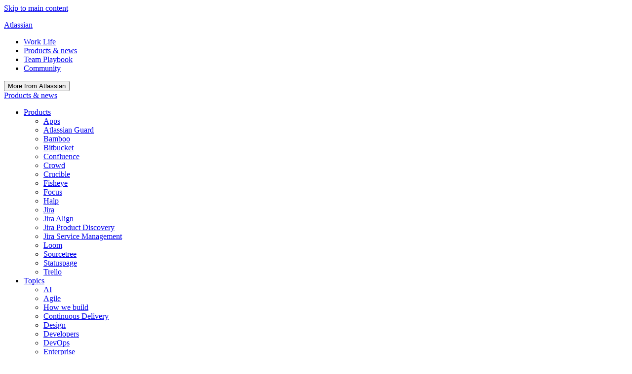

--- FILE ---
content_type: text/html; charset=UTF-8
request_url: https://www.atlassian.com/blog/product-news/page/525
body_size: 13987
content:
<!doctype html>
<html lang="en-US">
<head>
<meta charset="UTF-8">
<meta name="viewport" content="width=device-width, initial-scale=1">
<link rel="profile" href="http://gmpg.org/xfn/11">

<meta name='robots' content='index, follow, max-image-preview:large, max-snippet:-1, max-video-preview:-1' />
	<style>img:is([sizes="auto" i], [sizes^="auto," i]) { contain-intrinsic-size: 3000px 1500px }</style>
	
	<!-- This site is optimized with the Yoast SEO plugin v25.3.1 - https://yoast.com/wordpress/plugins/seo/ -->
	<title>Products &amp; News - Work Life by Atlassian - Page 525</title>
	<link rel="canonical" href="https://www.atlassian.com/blog/product-news" />
	<meta property="og:locale" content="en_US" />
	<meta property="og:type" content="article" />
	<meta property="og:title" content="Products &amp; News - Work Life by Atlassian" />
	<meta property="og:url" content="https://www.atlassian.com/blog/product-news" />
	<meta property="og:site_name" content="Work Life by Atlassian" />
	<meta property="article:publisher" content="https://www.facebook.com/Atlassian" />
	<meta property="article:modified_time" content="2019-03-19T18:27:50+00:00" />
	<meta name="twitter:card" content="summary_large_image" />
	<meta name="twitter:site" content="@Atlassian" />
	<meta name="twitter:label1" content="Written by" />
	<meta name="twitter:data1" content="Josh Eaton" />
	<script type="application/ld+json" class="yoast-schema-graph">{"@context":"https://schema.org","@graph":[{"@type":"WebPage","@id":"https://www.atlassian.com/blog/product-news","url":"https://www.atlassian.com/blog/product-news","name":"Products &amp; News - Work Life by Atlassian","isPartOf":{"@id":"https://www.atlassian.com/blog/#website"},"datePublished":"2019-02-27T21:46:12+00:00","dateModified":"2019-03-19T18:27:50+00:00","inLanguage":"en-US","potentialAction":[{"@type":"ReadAction","target":["https://www.atlassian.com/blog/product-news"]}]},{"@type":"WebSite","@id":"https://www.atlassian.com/blog/#website","url":"https://www.atlassian.com/blog/","name":"Work Life by Atlassian","description":"Unleashing the potential of all teams with tips, tools, and practices","potentialAction":[{"@type":"SearchAction","target":{"@type":"EntryPoint","urlTemplate":"https://www.atlassian.com/blog/?s={search_term_string}"},"query-input":{"@type":"PropertyValueSpecification","valueRequired":true,"valueName":"search_term_string"}}],"inLanguage":"en-US"}]}</script>
	<!-- / Yoast SEO plugin. -->


<link rel='dns-prefetch' href='//atl-global.atlassian.com' />
<link rel='dns-prefetch' href='//stats.wp.com' />
<link rel="alternate" type="application/rss+xml" title="Work Life by Atlassian &raquo; Feed" href="https://www.atlassian.com/blog/feed" />
<link rel="alternate" type="application/rss+xml" title="Work Life by Atlassian &raquo; Comments Feed" href="https://www.atlassian.com/blog/comments/feed" />
<script type="text/javascript">
/* <![CDATA[ */
window._wpemojiSettings = {"baseUrl":"https:\/\/s.w.org\/images\/core\/emoji\/16.0.1\/72x72\/","ext":".png","svgUrl":"https:\/\/s.w.org\/images\/core\/emoji\/16.0.1\/svg\/","svgExt":".svg","source":{"concatemoji":"https:\/\/atlassianblog.wpengine.com\/wp-includes\/js\/wp-emoji-release.min.js"}};
/*! This file is auto-generated */
!function(s,n){var o,i,e;function c(e){try{var t={supportTests:e,timestamp:(new Date).valueOf()};sessionStorage.setItem(o,JSON.stringify(t))}catch(e){}}function p(e,t,n){e.clearRect(0,0,e.canvas.width,e.canvas.height),e.fillText(t,0,0);var t=new Uint32Array(e.getImageData(0,0,e.canvas.width,e.canvas.height).data),a=(e.clearRect(0,0,e.canvas.width,e.canvas.height),e.fillText(n,0,0),new Uint32Array(e.getImageData(0,0,e.canvas.width,e.canvas.height).data));return t.every(function(e,t){return e===a[t]})}function u(e,t){e.clearRect(0,0,e.canvas.width,e.canvas.height),e.fillText(t,0,0);for(var n=e.getImageData(16,16,1,1),a=0;a<n.data.length;a++)if(0!==n.data[a])return!1;return!0}function f(e,t,n,a){switch(t){case"flag":return n(e,"\ud83c\udff3\ufe0f\u200d\u26a7\ufe0f","\ud83c\udff3\ufe0f\u200b\u26a7\ufe0f")?!1:!n(e,"\ud83c\udde8\ud83c\uddf6","\ud83c\udde8\u200b\ud83c\uddf6")&&!n(e,"\ud83c\udff4\udb40\udc67\udb40\udc62\udb40\udc65\udb40\udc6e\udb40\udc67\udb40\udc7f","\ud83c\udff4\u200b\udb40\udc67\u200b\udb40\udc62\u200b\udb40\udc65\u200b\udb40\udc6e\u200b\udb40\udc67\u200b\udb40\udc7f");case"emoji":return!a(e,"\ud83e\udedf")}return!1}function g(e,t,n,a){var r="undefined"!=typeof WorkerGlobalScope&&self instanceof WorkerGlobalScope?new OffscreenCanvas(300,150):s.createElement("canvas"),o=r.getContext("2d",{willReadFrequently:!0}),i=(o.textBaseline="top",o.font="600 32px Arial",{});return e.forEach(function(e){i[e]=t(o,e,n,a)}),i}function t(e){var t=s.createElement("script");t.src=e,t.defer=!0,s.head.appendChild(t)}"undefined"!=typeof Promise&&(o="wpEmojiSettingsSupports",i=["flag","emoji"],n.supports={everything:!0,everythingExceptFlag:!0},e=new Promise(function(e){s.addEventListener("DOMContentLoaded",e,{once:!0})}),new Promise(function(t){var n=function(){try{var e=JSON.parse(sessionStorage.getItem(o));if("object"==typeof e&&"number"==typeof e.timestamp&&(new Date).valueOf()<e.timestamp+604800&&"object"==typeof e.supportTests)return e.supportTests}catch(e){}return null}();if(!n){if("undefined"!=typeof Worker&&"undefined"!=typeof OffscreenCanvas&&"undefined"!=typeof URL&&URL.createObjectURL&&"undefined"!=typeof Blob)try{var e="postMessage("+g.toString()+"("+[JSON.stringify(i),f.toString(),p.toString(),u.toString()].join(",")+"));",a=new Blob([e],{type:"text/javascript"}),r=new Worker(URL.createObjectURL(a),{name:"wpTestEmojiSupports"});return void(r.onmessage=function(e){c(n=e.data),r.terminate(),t(n)})}catch(e){}c(n=g(i,f,p,u))}t(n)}).then(function(e){for(var t in e)n.supports[t]=e[t],n.supports.everything=n.supports.everything&&n.supports[t],"flag"!==t&&(n.supports.everythingExceptFlag=n.supports.everythingExceptFlag&&n.supports[t]);n.supports.everythingExceptFlag=n.supports.everythingExceptFlag&&!n.supports.flag,n.DOMReady=!1,n.readyCallback=function(){n.DOMReady=!0}}).then(function(){return e}).then(function(){var e;n.supports.everything||(n.readyCallback(),(e=n.source||{}).concatemoji?t(e.concatemoji):e.wpemoji&&e.twemoji&&(t(e.twemoji),t(e.wpemoji)))}))}((window,document),window._wpemojiSettings);
/* ]]> */
</script>
<style id='wp-emoji-styles-inline-css' type='text/css'>

	img.wp-smiley, img.emoji {
		display: inline !important;
		border: none !important;
		box-shadow: none !important;
		height: 1em !important;
		width: 1em !important;
		margin: 0 0.07em !important;
		vertical-align: -0.1em !important;
		background: none !important;
		padding: 0 !important;
	}
</style>
<link rel='stylesheet' id='wp-block-library-css' href='https://atlassianblog.wpengine.com/wp-includes/css/dist/block-library/style.min.css' type='text/css' media='all' />
<style id='classic-theme-styles-inline-css' type='text/css'>
/*! This file is auto-generated */
.wp-block-button__link{color:#fff;background-color:#32373c;border-radius:9999px;box-shadow:none;text-decoration:none;padding:calc(.667em + 2px) calc(1.333em + 2px);font-size:1.125em}.wp-block-file__button{background:#32373c;color:#fff;text-decoration:none}
</style>
<style id='co-authors-plus-coauthors-style-inline-css' type='text/css'>
.wp-block-co-authors-plus-coauthors.is-layout-flow [class*=wp-block-co-authors-plus]{display:inline}

</style>
<style id='co-authors-plus-avatar-style-inline-css' type='text/css'>
.wp-block-co-authors-plus-avatar :where(img){height:auto;max-width:100%;vertical-align:bottom}.wp-block-co-authors-plus-coauthors.is-layout-flow .wp-block-co-authors-plus-avatar :where(img){vertical-align:middle}.wp-block-co-authors-plus-avatar:is(.alignleft,.alignright){display:table}.wp-block-co-authors-plus-avatar.aligncenter{display:table;margin-inline:auto}

</style>
<style id='co-authors-plus-image-style-inline-css' type='text/css'>
.wp-block-co-authors-plus-image{margin-bottom:0}.wp-block-co-authors-plus-image :where(img){height:auto;max-width:100%;vertical-align:bottom}.wp-block-co-authors-plus-coauthors.is-layout-flow .wp-block-co-authors-plus-image :where(img){vertical-align:middle}.wp-block-co-authors-plus-image:is(.alignfull,.alignwide) :where(img){width:100%}.wp-block-co-authors-plus-image:is(.alignleft,.alignright){display:table}.wp-block-co-authors-plus-image.aligncenter{display:table;margin-inline:auto}

</style>
<style id='safe-svg-svg-icon-style-inline-css' type='text/css'>
.safe-svg-cover{text-align:center}.safe-svg-cover .safe-svg-inside{display:inline-block;max-width:100%}.safe-svg-cover svg{height:100%;max-height:100%;max-width:100%;width:100%}

</style>
<link rel='stylesheet' id='mediaelement-css' href='https://atlassianblog.wpengine.com/wp-includes/js/mediaelement/mediaelementplayer-legacy.min.css?ver=4.2.17' type='text/css' media='all' />
<link rel='stylesheet' id='wp-mediaelement-css' href='https://atlassianblog.wpengine.com/wp-includes/js/mediaelement/wp-mediaelement.min.css' type='text/css' media='all' />
<style id='jetpack-sharing-buttons-style-inline-css' type='text/css'>
.jetpack-sharing-buttons__services-list{display:flex;flex-direction:row;flex-wrap:wrap;gap:0;list-style-type:none;margin:5px;padding:0}.jetpack-sharing-buttons__services-list.has-small-icon-size{font-size:12px}.jetpack-sharing-buttons__services-list.has-normal-icon-size{font-size:16px}.jetpack-sharing-buttons__services-list.has-large-icon-size{font-size:24px}.jetpack-sharing-buttons__services-list.has-huge-icon-size{font-size:36px}@media print{.jetpack-sharing-buttons__services-list{display:none!important}}.editor-styles-wrapper .wp-block-jetpack-sharing-buttons{gap:0;padding-inline-start:0}ul.jetpack-sharing-buttons__services-list.has-background{padding:1.25em 2.375em}
</style>
<link rel='stylesheet' id='bitbucket_blocks-cgb-style-css-css' href='https://atlassianblog.wpengine.com/wp-content/plugins/wp-atlassian-components/dist/blocks.build.css' type='text/css' media='all' />
<style id='global-styles-inline-css' type='text/css'>
:root{--wp--preset--aspect-ratio--square: 1;--wp--preset--aspect-ratio--4-3: 4/3;--wp--preset--aspect-ratio--3-4: 3/4;--wp--preset--aspect-ratio--3-2: 3/2;--wp--preset--aspect-ratio--2-3: 2/3;--wp--preset--aspect-ratio--16-9: 16/9;--wp--preset--aspect-ratio--9-16: 9/16;--wp--preset--color--black: #000000;--wp--preset--color--cyan-bluish-gray: #abb8c3;--wp--preset--color--white: #ffffff;--wp--preset--color--pale-pink: #f78da7;--wp--preset--color--vivid-red: #cf2e2e;--wp--preset--color--luminous-vivid-orange: #ff6900;--wp--preset--color--luminous-vivid-amber: #fcb900;--wp--preset--color--light-green-cyan: #7bdcb5;--wp--preset--color--vivid-green-cyan: #00d084;--wp--preset--color--pale-cyan-blue: #8ed1fc;--wp--preset--color--vivid-cyan-blue: #0693e3;--wp--preset--color--vivid-purple: #9b51e0;--wp--preset--gradient--vivid-cyan-blue-to-vivid-purple: linear-gradient(135deg,rgba(6,147,227,1) 0%,rgb(155,81,224) 100%);--wp--preset--gradient--light-green-cyan-to-vivid-green-cyan: linear-gradient(135deg,rgb(122,220,180) 0%,rgb(0,208,130) 100%);--wp--preset--gradient--luminous-vivid-amber-to-luminous-vivid-orange: linear-gradient(135deg,rgba(252,185,0,1) 0%,rgba(255,105,0,1) 100%);--wp--preset--gradient--luminous-vivid-orange-to-vivid-red: linear-gradient(135deg,rgba(255,105,0,1) 0%,rgb(207,46,46) 100%);--wp--preset--gradient--very-light-gray-to-cyan-bluish-gray: linear-gradient(135deg,rgb(238,238,238) 0%,rgb(169,184,195) 100%);--wp--preset--gradient--cool-to-warm-spectrum: linear-gradient(135deg,rgb(74,234,220) 0%,rgb(151,120,209) 20%,rgb(207,42,186) 40%,rgb(238,44,130) 60%,rgb(251,105,98) 80%,rgb(254,248,76) 100%);--wp--preset--gradient--blush-light-purple: linear-gradient(135deg,rgb(255,206,236) 0%,rgb(152,150,240) 100%);--wp--preset--gradient--blush-bordeaux: linear-gradient(135deg,rgb(254,205,165) 0%,rgb(254,45,45) 50%,rgb(107,0,62) 100%);--wp--preset--gradient--luminous-dusk: linear-gradient(135deg,rgb(255,203,112) 0%,rgb(199,81,192) 50%,rgb(65,88,208) 100%);--wp--preset--gradient--pale-ocean: linear-gradient(135deg,rgb(255,245,203) 0%,rgb(182,227,212) 50%,rgb(51,167,181) 100%);--wp--preset--gradient--electric-grass: linear-gradient(135deg,rgb(202,248,128) 0%,rgb(113,206,126) 100%);--wp--preset--gradient--midnight: linear-gradient(135deg,rgb(2,3,129) 0%,rgb(40,116,252) 100%);--wp--preset--font-size--small: 13px;--wp--preset--font-size--medium: 20px;--wp--preset--font-size--large: 36px;--wp--preset--font-size--x-large: 42px;--wp--preset--font-size--rkv-small: 14px;--wp--preset--font-size--rkv-medium: 22px;--wp--preset--font-size--rkv-large: 36px;--wp--preset--font-size--rkv-x-large: 48px;--wp--preset--font-size--rkv-title-font: 75px;--wp--preset--font-size--rkv-cta-number: 150px;--wp--preset--spacing--20: 0.44rem;--wp--preset--spacing--30: 0.67rem;--wp--preset--spacing--40: 1rem;--wp--preset--spacing--50: 1.5rem;--wp--preset--spacing--60: 2.25rem;--wp--preset--spacing--70: 3.38rem;--wp--preset--spacing--80: 5.06rem;--wp--preset--shadow--natural: 6px 6px 9px rgba(0, 0, 0, 0.2);--wp--preset--shadow--deep: 12px 12px 50px rgba(0, 0, 0, 0.4);--wp--preset--shadow--sharp: 6px 6px 0px rgba(0, 0, 0, 0.2);--wp--preset--shadow--outlined: 6px 6px 0px -3px rgba(255, 255, 255, 1), 6px 6px rgba(0, 0, 0, 1);--wp--preset--shadow--crisp: 6px 6px 0px rgba(0, 0, 0, 1);}:where(.is-layout-flex){gap: 0.5em;}:where(.is-layout-grid){gap: 0.5em;}body .is-layout-flex{display: flex;}.is-layout-flex{flex-wrap: wrap;align-items: center;}.is-layout-flex > :is(*, div){margin: 0;}body .is-layout-grid{display: grid;}.is-layout-grid > :is(*, div){margin: 0;}:where(.wp-block-columns.is-layout-flex){gap: 2em;}:where(.wp-block-columns.is-layout-grid){gap: 2em;}:where(.wp-block-post-template.is-layout-flex){gap: 1.25em;}:where(.wp-block-post-template.is-layout-grid){gap: 1.25em;}.has-black-color{color: var(--wp--preset--color--black) !important;}.has-cyan-bluish-gray-color{color: var(--wp--preset--color--cyan-bluish-gray) !important;}.has-white-color{color: var(--wp--preset--color--white) !important;}.has-pale-pink-color{color: var(--wp--preset--color--pale-pink) !important;}.has-vivid-red-color{color: var(--wp--preset--color--vivid-red) !important;}.has-luminous-vivid-orange-color{color: var(--wp--preset--color--luminous-vivid-orange) !important;}.has-luminous-vivid-amber-color{color: var(--wp--preset--color--luminous-vivid-amber) !important;}.has-light-green-cyan-color{color: var(--wp--preset--color--light-green-cyan) !important;}.has-vivid-green-cyan-color{color: var(--wp--preset--color--vivid-green-cyan) !important;}.has-pale-cyan-blue-color{color: var(--wp--preset--color--pale-cyan-blue) !important;}.has-vivid-cyan-blue-color{color: var(--wp--preset--color--vivid-cyan-blue) !important;}.has-vivid-purple-color{color: var(--wp--preset--color--vivid-purple) !important;}.has-black-background-color{background-color: var(--wp--preset--color--black) !important;}.has-cyan-bluish-gray-background-color{background-color: var(--wp--preset--color--cyan-bluish-gray) !important;}.has-white-background-color{background-color: var(--wp--preset--color--white) !important;}.has-pale-pink-background-color{background-color: var(--wp--preset--color--pale-pink) !important;}.has-vivid-red-background-color{background-color: var(--wp--preset--color--vivid-red) !important;}.has-luminous-vivid-orange-background-color{background-color: var(--wp--preset--color--luminous-vivid-orange) !important;}.has-luminous-vivid-amber-background-color{background-color: var(--wp--preset--color--luminous-vivid-amber) !important;}.has-light-green-cyan-background-color{background-color: var(--wp--preset--color--light-green-cyan) !important;}.has-vivid-green-cyan-background-color{background-color: var(--wp--preset--color--vivid-green-cyan) !important;}.has-pale-cyan-blue-background-color{background-color: var(--wp--preset--color--pale-cyan-blue) !important;}.has-vivid-cyan-blue-background-color{background-color: var(--wp--preset--color--vivid-cyan-blue) !important;}.has-vivid-purple-background-color{background-color: var(--wp--preset--color--vivid-purple) !important;}.has-black-border-color{border-color: var(--wp--preset--color--black) !important;}.has-cyan-bluish-gray-border-color{border-color: var(--wp--preset--color--cyan-bluish-gray) !important;}.has-white-border-color{border-color: var(--wp--preset--color--white) !important;}.has-pale-pink-border-color{border-color: var(--wp--preset--color--pale-pink) !important;}.has-vivid-red-border-color{border-color: var(--wp--preset--color--vivid-red) !important;}.has-luminous-vivid-orange-border-color{border-color: var(--wp--preset--color--luminous-vivid-orange) !important;}.has-luminous-vivid-amber-border-color{border-color: var(--wp--preset--color--luminous-vivid-amber) !important;}.has-light-green-cyan-border-color{border-color: var(--wp--preset--color--light-green-cyan) !important;}.has-vivid-green-cyan-border-color{border-color: var(--wp--preset--color--vivid-green-cyan) !important;}.has-pale-cyan-blue-border-color{border-color: var(--wp--preset--color--pale-cyan-blue) !important;}.has-vivid-cyan-blue-border-color{border-color: var(--wp--preset--color--vivid-cyan-blue) !important;}.has-vivid-purple-border-color{border-color: var(--wp--preset--color--vivid-purple) !important;}.has-vivid-cyan-blue-to-vivid-purple-gradient-background{background: var(--wp--preset--gradient--vivid-cyan-blue-to-vivid-purple) !important;}.has-light-green-cyan-to-vivid-green-cyan-gradient-background{background: var(--wp--preset--gradient--light-green-cyan-to-vivid-green-cyan) !important;}.has-luminous-vivid-amber-to-luminous-vivid-orange-gradient-background{background: var(--wp--preset--gradient--luminous-vivid-amber-to-luminous-vivid-orange) !important;}.has-luminous-vivid-orange-to-vivid-red-gradient-background{background: var(--wp--preset--gradient--luminous-vivid-orange-to-vivid-red) !important;}.has-very-light-gray-to-cyan-bluish-gray-gradient-background{background: var(--wp--preset--gradient--very-light-gray-to-cyan-bluish-gray) !important;}.has-cool-to-warm-spectrum-gradient-background{background: var(--wp--preset--gradient--cool-to-warm-spectrum) !important;}.has-blush-light-purple-gradient-background{background: var(--wp--preset--gradient--blush-light-purple) !important;}.has-blush-bordeaux-gradient-background{background: var(--wp--preset--gradient--blush-bordeaux) !important;}.has-luminous-dusk-gradient-background{background: var(--wp--preset--gradient--luminous-dusk) !important;}.has-pale-ocean-gradient-background{background: var(--wp--preset--gradient--pale-ocean) !important;}.has-electric-grass-gradient-background{background: var(--wp--preset--gradient--electric-grass) !important;}.has-midnight-gradient-background{background: var(--wp--preset--gradient--midnight) !important;}.has-small-font-size{font-size: var(--wp--preset--font-size--small) !important;}.has-medium-font-size{font-size: var(--wp--preset--font-size--medium) !important;}.has-large-font-size{font-size: var(--wp--preset--font-size--large) !important;}.has-x-large-font-size{font-size: var(--wp--preset--font-size--x-large) !important;}
:where(.wp-block-post-template.is-layout-flex){gap: 1.25em;}:where(.wp-block-post-template.is-layout-grid){gap: 1.25em;}
:where(.wp-block-columns.is-layout-flex){gap: 2em;}:where(.wp-block-columns.is-layout-grid){gap: 2em;}
:root :where(.wp-block-pullquote){font-size: 1.5em;line-height: 1.6;}
</style>
<link rel='stylesheet' id='atlassianblogs-style-css' href='https://atlassianblog.wpengine.com/wp-content/themes/atlassianblogs/style.css?ver=1.23' type='text/css' media='all' />
<link rel='stylesheet' id='multilingualpress-quicklinks-frontend-css' href='https://atlassianblog.wpengine.com/wp-content/plugins/multilingualpress/src/modules/QuickLinks/public/css/frontend.css?ver=1751291935' type='text/css' media='all' />
<link rel='stylesheet' id='multilingualpress-flag-icons-css' href='https://atlassianblog.wpengine.com/wp-content/plugins/multilingualpress/src/modules/SiteFlags/public/css/frontend.css?ver=1751291938' type='text/css' media='all' />
<link rel="https://api.w.org/" href="https://atlassianblog.wpengine.com/wp-json/" /><link rel="alternate" title="JSON" type="application/json" href="https://atlassianblog.wpengine.com/wp-json/wp/v2/pages/42449" /><link rel="EditURI" type="application/rsd+xml" title="RSD" href="https://atlassianblog.wpengine.com/xmlrpc.php?rsd" />
<link rel='shortlink' href='https://wp.me/PgkE99-b2F' />
<link rel="alternate" title="oEmbed (JSON)" type="application/json+oembed" href="https://atlassianblog.wpengine.com/wp-json/oembed/1.0/embed?url=https%3A%2F%2Fwww.atlassian.com%2Fblog%2Fproduct-news" />
<link rel="alternate" title="oEmbed (XML)" type="text/xml+oembed" href="https://atlassianblog.wpengine.com/wp-json/oembed/1.0/embed?url=https%3A%2F%2Fwww.atlassian.com%2Fblog%2Fproduct-news&#038;format=xml" />
	<script
		src="https://atl-onetrust-wrapper.atlassian.com/assets/atl-onetrust-wrapper.min.js"
		data-domain="1ef16389-2e72-4349-ad86-ea904db9373b"
		data-test="false"
		data-geofence="false"
		data-sync="false"
	></script>
	<!-- Stream WordPress user activity plugin v4.1.1 -->
	<style>img#wpstats{display:none}</style>
			<meta name="google-site-verification" content="HNNnCkeVQ-w56fqPpX2TTEMRmta5QJ-bDunwoaUep-o" />
	<meta name="google-site-verification" content="ayWGqoaWJhTnahPSpfLcla5clD7xdAgDPBxf8r9CXJ0" />

	<!-- OneTrust Cookies Consent Notice (Production CDN, www.atlassian.com, en-GB) start -->
	<script>
	function OptanonWrapper() {}
	</script>
	<!-- OneTrust Cookies Consent Notice (Production CDN, www.atlassian.com, en-GB) end -->
	<!-- There is no amphtml version available for this URL. --><link rel="preload" as="style" href="https://atlassianblog.wpengine.com/wp-content/plugins/code-prettify/prettify/prettify.css" /><link rel="icon" href="https://atlassianblog.wpengine.com/wp-content/uploads/2017/10/android-chrome-256x256-96x96.png" sizes="32x32" />
<link rel="icon" href="https://atlassianblog.wpengine.com/wp-content/uploads/2017/10/android-chrome-256x256.png" sizes="192x192" />
<link rel="apple-touch-icon" href="https://atlassianblog.wpengine.com/wp-content/uploads/2017/10/android-chrome-256x256.png" />
<meta name="msapplication-TileImage" content="https://atlassianblog.wpengine.com/wp-content/uploads/2017/10/android-chrome-256x256.png" />
		<style type="text/css" id="wp-custom-css">
			/*
You can add your own CSS here.

Click the help icon above to learn more.
*/


.home .section-latest-stories .card-300x480 img { 
    aspect-ratio: 600 / 480;
    object-fit: cover;
}

iframe.youtube-player {
	width: 600px;
	height: 368px;
}
/* 
.intro,
.second-section {
	transition: background-color 4s ease-out;
} */

.gradient-section {
	background-color: transparent !important;
		background-image: linear-gradient(to bottom, #1868db, #1868db);
	position: relative;
	z-index: 1;
}

.gradient-section:before {
	content: "";
	position: absolute;
	background-image: linear-gradient(to bottom, #1868db, #09326c 60%);
	top: 0;
	left: 0;
	width: 100%;
	height: 100%;
  transition: opacity 0.5s linear;
  opacity: 0;
	z-index: -1;
}

.gradient-section.show-gradient:before {
	opacity: 1;
	
}

@media only screen and (max-width: 640px) {
	iframe.youtube-player {
		width: 100%;
		height: 300px;
	}
}

p.tweetdis_font_smaller {
	padding-bottom: 0 !important;
}

.tweetdis_right {
	margin: 0 auto !important;
}

a.broken_link {
	text-decoration: underline !important;
}

.page-id-66928 .entry-header {
	display: none;
}
.page-id-66928 .wp-block-columns {
	max-width: 1140px;
	margin: 0 auto;
	padding: 2rem;
}

.page-id-66928 .wp-block-group.has-vivid-cyan-blue-background-color {
	background: rgb(0, 73, 175) !important;
} 

.page-id-66928 .wp-block-heading {
	margin-top: 0;
}

/* State of Teams 2025 Landing Page */

.page-id-66944 .entry-header,
.page-id-67050 .entry-header,
.page-id-71073 .entry-header,
.page-id-71739 .entry-header{
	display: none;
}
.page-id-66944 .wp-block-columns,
.page-id-67050 .wp-block-columns,
.page-id-71073 .wp-block-columns,
.page-id-71739 .wp-block-columns{
	max-width: 1140px;
	margin: 0 auto;
	padding: 2rem;
	@media(min-width: 768px) {
    padding-top: 6.25rem;
		padding-bottom: 7.5rem;
	}
}

.page-id-71073 .wp-block-columns,
.page-id-71739 .wp-block-columns {
	@media(min-width: 768px) {
    padding-left: 0;
	}
}

.page-id-66944 .wp-block-column,
.page-id-67050 .wp-block-column,
.page-id-71073 .wp-block-column,
.page-id-71739 .wp-block-column{
	display: flex;
	align-items: center;
}

.page-id-66944 .entry-content a.wp-block-button__link,
.page-id-67050 .entry-content a.wp-block-button__link,
.page-id-71073 .entry-content a.wp-block-button__link,
.page-id-71739 .entry-content a.wp-block-button__link{
	text-decoration: none;
}

.page-id-66944 .entry-content a.wp-block-button__link:hover,
.page-id-67050 .entry-content a.wp-block-button__link:hover{
	text-decoration: underline;
}

.page-id-66944 .wp-block-group.has-vivid-cyan-blue-background-color,
.page-id-67050 .wp-block-group.has-vivid-cyan-blue-background-color{
	background: rgb(0, 73, 175) !important;
} 

.page-id-66944 .wp-block-heading,
.page-id-67050 .wp-block-heading,
.page-id-71073 .wp-block-heading,
.page-id-71739 .wp-block-heading{
	margin-top: 0;
}


.product-news.main-nav li.menu-item .sub-menu:has(.sub-menu-slider-button-container) ul li {
	width: 285px;
}

.product-news.main-nav li.menu-item .sub-menu ul {
	column-gap: 0;
}

/** Atlassian X Atlassian Work **/

.wp-block-group.atlassian-x-atlassian .pillars .wp-block-columns h3 {
    margin-bottom: 0;
    padding-left: 6px;
    padding-right: 6px;
}


@media only screen and (min-width: 782px) {
	.wp-block-group.atlassian-x-atlassian .comment-wrapper #lottie-container {
			height: auto;
			top: auto;
	}

}

@media only screen and (max-width: 782px) {
	.wp-block-group.atlassian-x-atlassian .comment-wrapper #lottie-container {
			z-index: 9999;
			left: 0 !important;
	}
		.wp-block-group.atlassian-x-atlassian .pillars {
		margin-bottom: 64px;
	}
}

@media only screen and (min-width: 1100px) {
	.make-ai-part {
		max-width: 11ch !important;
	}
}

.wp-block-group.atlassian-x-atlassian .objective>.wp-block-group__inner-container>.wp-block-columns>.wp-block-column:first-of-type .wp-block-columns {
	margin-bottom: 48px;
}
		</style>
		</head>

<body class="paged wp-singular page-template page-template-product-news page-template-product-news-php page page-id-42449 paged-525 page-paged-525 wp-theme-atlassianblogs group-blog">
<div id="page" class="site">
	<a
	href="#content"
	class="skip-link screen-reader-text"data-event-container="skipToContentLink"data-event-component="link"data-label="Skip to main content"data-uuid="2335d4db1ab0b27c90e41ea660a98f94"data-event="clicked"data-schema-version="1"	>Skip to main content</a>
	
	<header id="masthead" class="site-header product-news-header" role="banner">

	<div class="top-bar">
			<div class="container">
				<div class="site-branding">
					<p class="site-title"><a class="site-title__link" href="https://www.atlassian.com/"><span class="screen-reader-text">Atlassian</span></a></p>
				</div>
				<nav class="top-bar__menu"><ul id="main-top-nav" class="menu"><li id="menu-item-50464" class="menu-item menu-item-type-custom menu-item-object-custom menu-item-home menu-item-50464"><a href="https://www.atlassian.com/blog" data-event-container="top-bar-blue-menu" data-event-component="link" data-label="Work Life" data-uuid="2be34ea2b466d57d286057a3d7d4462d" data-event="clicked" data-schema-version="1">Work Life</a>
						<div class="top-bar__description">
							</div>

			</li>
<li id="menu-item-50465" class="menu-item menu-item-type-custom menu-item-object-custom menu-item-50465"><a href="https://www.atlassian.com/blog/product-news" data-event-container="top-bar-blue-menu" data-event-component="link" data-label="Products &amp; news" data-uuid="8a33a553749344705bfbaf63182236bb" data-event="clicked" data-schema-version="1">Products &#038; news</a>
						<div class="top-bar__description">
							</div>

			</li>
<li id="menu-item-50466" class="top-bar__menu-item-hover-arrow menu-item menu-item-type-custom menu-item-object-custom menu-item-50466"><a target="_blank" href="https://www.atlassian.com/team-playbook" data-event-container="top-bar-blue-menu" data-event-component="link" data-label="Team Playbook" data-uuid="e0ef38224bbbc252de5b5e3c6ee7d28a" data-event="clicked" data-schema-version="1">Team Playbook</a>
						<div class="top-bar__description">
							</div>

			</li>
<li id="menu-item-50467" class="top-bar__menu-item-hover-arrow menu-item menu-item-type-custom menu-item-object-custom menu-item-50467"><a target="_blank" href="https://atlassian.com/community" data-event-container="top-bar-blue-menu" data-event-component="link" data-label="Community" data-uuid="859a71bf49ae9e23fd1b0bf47f4cebcf" data-event="clicked" data-schema-version="1">Community</a>
						<div class="top-bar__description">
							</div>

			</li>
</ul></nav>				<div class="top-bar__mobile">
					<button class="top-bar__toggle">
						More from Atlassian					</button>
				</div>
			</div>
		</div>

		<div class="main-bar">
			<div class="container">

				<div class="site-header__home site-header__phoenix-product-news">
					<a href="https://www.atlassian.com/blog/product-news" class="site-header__phoenix" rel="home">
						<span>Products &amp; news</span>
					</a>
				</div>

				<div class="site-header__nav">
					<div class="menu-product-news-container"><ul id="main-nav" class="product-news main-nav"><li  class="closed menu-item-has-slider menu-slider-type-li menu-slider-count-3 slide-of-four menu-item menu-item-type-post_type menu-item-object-page current-menu-item page_item page-item-42449 current_page_item menu-item-has-children"><a href="https://www.atlassian.com/blog/product-news" class="nav-menu-item-title"><span>Products</span></a><div class="sub-menu"><div class="sub-menu__list-wrapper"><ul><li  class="atlassian-apps-blue menu-item menu-item-type-taxonomy menu-item-object-category"><a href="https://www.atlassian.com/blog/add-ons" class=""><span>Apps</span></a></li><li  class="atlassian-access menu-item menu-item-type-taxonomy menu-item-object-category"><a href="https://www.atlassian.com/blog/access" class=""><span>Atlassian Guard</span></a></li><li  class="atlassian-bamboo menu-item menu-item-type-taxonomy menu-item-object-category"><a href="https://www.atlassian.com/blog/bamboo" class=""><span>Bamboo</span></a></li><li  class="atlassian-bitbucket menu-item menu-item-type-taxonomy menu-item-object-category"><a href="https://www.atlassian.com/blog/bitbucket" class=""><span>Bitbucket</span></a></li><li  class="atlassian-confluence menu-item menu-item-type-taxonomy menu-item-object-category"><a href="https://www.atlassian.com/blog/confluence" class=""><span>Confluence</span></a></li><li  class="atlassian-crowd menu-item menu-item-type-taxonomy menu-item-object-category"><a href="https://www.atlassian.com/blog/crowd" class=""><span>Crowd</span></a></li><li  class="atlassian-crucible menu-item menu-item-type-taxonomy menu-item-object-category"><a href="https://www.atlassian.com/blog/crucible" class=""><span>Crucible</span></a></li><li  class="atlassian-fisheye menu-item menu-item-type-taxonomy menu-item-object-category"><a href="https://www.atlassian.com/blog/fisheye" class=""><span>Fisheye</span></a></li><li  class="focus menu-item menu-item-type-taxonomy menu-item-object-category"><a href="https://www.atlassian.com/blog/focus" class=""><span>Focus</span></a></li><li  class="atlassian-halp menu-item menu-item-type-taxonomy menu-item-object-category"><a href="https://www.atlassian.com/blog/halp" class=""><span>Halp</span></a></li><li  class="atlassian-jira menu-item menu-item-type-taxonomy menu-item-object-category"><a href="https://www.atlassian.com/blog/jira" class=""><span>Jira</span></a></li><li  class="atlassian-jira-align menu-item menu-item-type-taxonomy menu-item-object-category"><a href="https://www.atlassian.com/blog/jira-align" class=""><span>Jira Align</span></a></li><li  class="jira-product-discovery menu-item menu-item-type-taxonomy menu-item-object-category"><a href="https://www.atlassian.com/blog/jira-product-discovery" class=""><span>Jira Product Discovery</span></a></li><li  class="atlassian-jira-service menu-item menu-item-type-taxonomy menu-item-object-category"><a href="https://www.atlassian.com/blog/jira-service-management" class=""><span>Jira Service Management</span></a></li><li  class="atlassian-loom menu-item menu-item-type-taxonomy menu-item-object-category"><a href="https://www.atlassian.com/blog/loom" class=""><span>Loom</span></a></li><li  class="atlassian-sourcetree menu-item menu-item-type-taxonomy menu-item-object-category"><a href="https://www.atlassian.com/blog/sourcetree" class=""><span>Sourcetree</span></a></li><li  class="atlassian-statuspage menu-item menu-item-type-taxonomy menu-item-object-category"><a href="https://www.atlassian.com/blog/statuspage" class=""><span>Statuspage</span></a></li><li  class="atlassian-trello menu-item menu-item-type-taxonomy menu-item-object-category"><a href="https://www.atlassian.com/blog/trello" class=""><span>Trello</span></a></li></ul></div></div></li><li  class="closed menu-item menu-item-type-custom menu-item-object-custom menu-item-has-children"><a href="#" class="nav-menu-item-title"><span>Topics</span></a><div class="sub-menu"><div class="sub-menu__list-wrapper"><ul><li  class="topic-ai menu-item menu-item-type-taxonomy menu-item-object-category"><a href="https://www.atlassian.com/blog/artificial-intelligence" class=""><span>AI</span></a></li><li  class="topic-agile menu-item menu-item-type-taxonomy menu-item-object-category"><a href="https://www.atlassian.com/blog/agile" class=""><span>Agile</span></a></li><li  class="topic-engineering menu-item menu-item-type-taxonomy menu-item-object-category"><a href="https://www.atlassian.com/blog/atlassian-engineering" class=""><span>How we build</span></a></li><li  class="topic-continuous-delivery menu-item menu-item-type-taxonomy menu-item-object-category"><a href="https://www.atlassian.com/blog/continuous-delivery" class=""><span>Continuous Delivery</span></a></li><li  class="topic-design menu-item menu-item-type-taxonomy menu-item-object-category"><a href="https://www.atlassian.com/blog/design" class=""><span>Design</span></a></li><li  class="topic-developers menu-item menu-item-type-taxonomy menu-item-object-category"><a href="https://www.atlassian.com/blog/developer" class=""><span>Developers</span></a></li><li  class="topic-devops menu-item menu-item-type-taxonomy menu-item-object-category"><a href="https://www.atlassian.com/blog/devops" class=""><span>DevOps</span></a></li><li  class="topic-enterprise menu-item menu-item-type-taxonomy menu-item-object-category"><a href="https://www.atlassian.com/blog/enterprise" class=""><span>Enterprise</span></a></li><li  class="topic-git menu-item menu-item-type-taxonomy menu-item-object-category"><a href="https://www.atlassian.com/blog/git" class=""><span>Git</span></a></li><li  class="topic-it-service-management menu-item menu-item-type-taxonomy menu-item-object-category"><a href="https://www.atlassian.com/blog/it-service-management" class=""><span>IT Service Management</span></a></li><li  class="topic-inside-atlassian menu-item menu-item-type-taxonomy menu-item-object-category"><a href="https://www.atlassian.com/blog/inside-atlassian" class=""><span>Inside Atlassian</span></a></li><li  class="topic-project-management menu-item menu-item-type-taxonomy menu-item-object-category"><a href="https://www.atlassian.com/blog/project-management" class=""><span>Project Management</span></a></li><li  class="topic-work-management menu-item menu-item-type-taxonomy menu-item-object-category"><a href="https://www.atlassian.com/blog/work-management" class=""><span>Work Management</span></a></li></ul></div></div></li><li  class="topic-company-news menu-item menu-item-type-taxonomy menu-item-object-category"><a href="https://www.atlassian.com/blog/announcements" class="nav-menu-item-title"><span>Company News</span></a></li></ul></div>				</div>

				<div class="site__subscribe">
					<div class="menu-subscribe-container"><ul id="subscribe-menu" class="menu"><li id="menu-item-42251" class="menu-item menu-item-type-custom menu-item-object-custom menu-item-42251"><a href="#" data-toggle="modal" data-target="#atlassian-modal" data-form-label="Subscribe to Work Life" data-form-description="Advice, stories, and expertise about work life today." data-form-id="blogForm" data-consenthub-msg="We know your inbox is protected space, so we promise to send only the good stuff, twice a month." data-event-container="subscribe" data-event-component="link" data-label="Subscribe" data-uuid="ad96f4fde8863234742f428d8a544f6b" data-event="clicked" data-schema-version="1">Subscribe</a></li>
</ul></div>				</div>

				<div class="site__search">
					<button class="search-toggle">
						<i class="icon-search"></i>
						<span class="screen-reader-text">Search</span>
					</button>
				</div>

				<div class="site-header__menu-toggle">
					<button class="hamburger menu-toggle" type="button" aria-controls="primary-menu" aria-expanded="false">
						<span class="screen-reader-text">Primary Menu</span>
						<span class="hamburger-box">
						<span></span>
						<span></span>
						<span></span>
					</span>
					</button>
				</div>

			</div>
		</div>

		<div class="search-wrapper">
									
<form class="search-form" action="https://www.atlassian.com/blog/" method="get">
	<label class="screen-reader-text" for="search">Search in https://www.atlassian.com/blog/</label>
	<div class="search-row row">
		<div class="col-10">
			<input type="text" class="search-input" name="s" id="search" placeholder="Search for something" value="" />
		</div>
		<div class="col-1 offset-1">
			<button
				class="search-submit" 
				type="submit"
				data-event-container="searchForm"
				data-event-component="button"
				data-label="Search"
				data-uuid="37eb57a28d5b7f62ec52c63351f74e55"
			>
				<i class="icon-search" aria-hidden="true"></i>
				<span class="screen-reader-text">Search</span>
			</button>
		</div>
	</div>
</form>
		</div>

		<nav id="site-navigation" class="main-navigation mobile-main-menu main-nav-mobile" role="navigation">
			<div class="menu-products-news-mobile-container"><ul id="menu-products-news-mobile" class="mobile-nav"><li  class="menu-item menu-item-type-custom menu-item-object-custom current-menu-ancestor current-menu-parent menu-item-has-children menu-item-42255"><a href="#"><span>Products</span></a><div class='sub-menu__mobile'><ul><li  class="menu-item menu-item-type-post_type menu-item-object-page current-menu-item page_item page-item-42449 current_page_item menu-item-42477"><a href="https://www.atlassian.com/blog/product-news"><span>All Products</span></a></li><li  class="menu-item menu-item-type-taxonomy menu-item-object-category menu-item-42257"><a href="https://www.atlassian.com/blog/add-ons"><span>Apps</span></a></li><li  class="menu-item menu-item-type-taxonomy menu-item-object-category menu-item-42709"><a href="https://www.atlassian.com/blog/access"><span>Atlassian Guard</span></a></li><li  class="menu-item menu-item-type-taxonomy menu-item-object-category menu-item-42258"><a href="https://www.atlassian.com/blog/bamboo"><span>Bamboo</span></a></li><li  class="menu-item menu-item-type-taxonomy menu-item-object-category menu-item-42259"><a href="https://www.atlassian.com/blog/bitbucket"><span>Bitbucket</span></a></li><li  class="menu-item menu-item-type-taxonomy menu-item-object-category menu-item-42260"><a href="https://www.atlassian.com/blog/confluence"><span>Confluence</span></a></li><li  class="menu-item menu-item-type-taxonomy menu-item-object-category menu-item-42261"><a href="https://www.atlassian.com/blog/crowd"><span>Crowd</span></a></li><li  class="menu-item menu-item-type-taxonomy menu-item-object-category menu-item-42262"><a href="https://www.atlassian.com/blog/crucible"><span>Crucible</span></a></li><li  class="menu-item menu-item-type-taxonomy menu-item-object-category menu-item-42263"><a href="https://www.atlassian.com/blog/fisheye"><span>Fisheye</span></a></li><li  class="menu-item menu-item-type-taxonomy menu-item-object-category menu-item-47068"><a href="https://www.atlassian.com/blog/halp"><span>Halp</span></a></li><li  class="menu-item menu-item-type-taxonomy menu-item-object-category menu-item-62328"><a href="https://www.atlassian.com/blog/jira"><span>Jira</span></a></li><li  class="menu-item menu-item-type-taxonomy menu-item-object-category menu-item-44717"><a href="https://www.atlassian.com/blog/jira-align"><span>Jira Align</span></a></li><li  class="menu-item menu-item-type-taxonomy menu-item-object-category menu-item-47569"><a href="https://www.atlassian.com/blog/jira-service-management"><span>Jira Service Management</span></a></li><li  class="menu-item menu-item-type-taxonomy menu-item-object-category menu-item-69702"><a href="https://www.atlassian.com/blog/loom"><span>Loom</span></a></li><li  class="menu-item menu-item-type-taxonomy menu-item-object-category menu-item-42300"><a href="https://www.atlassian.com/blog/opsgenie"><span>Opsgenie</span></a></li><li  class="menu-item menu-item-type-taxonomy menu-item-object-category menu-item-42268"><a href="https://www.atlassian.com/blog/sourcetree"><span>Sourcetree</span></a></li><li  class="menu-item menu-item-type-taxonomy menu-item-object-category menu-item-42269"><a href="https://www.atlassian.com/blog/statuspage"><span>Statuspage</span></a></li><li  class="menu-item menu-item-type-taxonomy menu-item-object-category menu-item-59774"><a href="https://www.atlassian.com/blog/trello"><span>Trello</span></a></li></ul></div></li><li  class="menu-item menu-item-type-custom menu-item-object-custom menu-item-has-children menu-item-42256"><a href="#"><span>Topics</span></a><div class='sub-menu__mobile'><ul><li  class="menu-item menu-item-type-taxonomy menu-item-object-category menu-item-61663"><a href="https://www.atlassian.com/blog/artificial-intelligence"><span>AI</span></a></li><li  class="menu-item menu-item-type-taxonomy menu-item-object-category menu-item-42270"><a href="https://www.atlassian.com/blog/agile"><span>Agile</span></a></li><li  class="menu-item menu-item-type-taxonomy menu-item-object-category menu-item-42272"><a href="https://www.atlassian.com/blog/continuous-delivery"><span>Continuous Delivery</span></a></li><li  class="menu-item menu-item-type-taxonomy menu-item-object-category menu-item-61615"><a href="https://www.atlassian.com/blog/developer"><span>Developer</span></a></li><li  class="menu-item menu-item-type-taxonomy menu-item-object-category menu-item-42273"><a href="https://www.atlassian.com/blog/devops"><span>DevOps</span></a></li><li  class="menu-item menu-item-type-taxonomy menu-item-object-category menu-item-42274"><a href="https://www.atlassian.com/blog/enterprise"><span>Enterprise</span></a></li><li  class="menu-item menu-item-type-taxonomy menu-item-object-category menu-item-42275"><a href="https://www.atlassian.com/blog/git"><span>Git</span></a></li><li  class="menu-item menu-item-type-taxonomy menu-item-object-category menu-item-42277"><a href="https://www.atlassian.com/blog/it-service-management"><span>IT Service Management</span></a></li><li  class="menu-item menu-item-type-taxonomy menu-item-object-category menu-item-42276"><a href="https://www.atlassian.com/blog/inside-atlassian"><span>Inside Atlassian</span></a></li><li  class="menu-item menu-item-type-taxonomy menu-item-object-category menu-item-59775"><a href="https://www.atlassian.com/blog/project-management"><span>Project Management</span></a></li><li  class="menu-item menu-item-type-taxonomy menu-item-object-category menu-item-62329"><a href="https://www.atlassian.com/blog/work-management"><span>Work Management</span></a></li></ul></div></li><li  class="menu-item menu-item-type-taxonomy menu-item-object-category menu-item-42271"><a href="https://www.atlassian.com/blog/announcements"><span>Company News</span></a></li><li  class="product-news menu-item menu-item-type-custom menu-item-object-custom menu-item-home menu-item-42478"><a href="https://www.atlassian.com/blog/"><span>Blog</span></a></li></ul></div>		</nav>

	</header>


	
	<div id="content" class="site-content">

	<div id="primary" class="content-area">
		<main id="main" class="site-main product-news-main" role="main">

			<div class="container">
				<div class="row">
					<div class="col-12 col-lg-12 order-lg-12 product-news__interior-content">

						<div class="product-news-header">
														<h1 class="h3">Latest Articles</h1>
						</div>
						
<section class="card-780 card">
		<div class="row">
		<div class="col-md-12">
					<div class="card-image" >
			<a
				data-event-container="postCardThumbnail"
				data-event-component="image"
				data-label="Post Thumbnail"
				data-uuid="ead2c0f78d7b3c3533066e7d4e9476d9"
				data-event="clicked"
				data-schema-version="1"
				aria-label="Team &#8217;25 Europe: AI that’s changing the game for teams"
				href="https://www.atlassian.com/blog/announcements/team-25-europe-founder-update"
				aria-hidden="true" 
				tabindex="-1"
			>
				<img width="1560" height="720" src="https://atlassianblog.wpengine.com/wp-content/uploads/2025/10/csd-21858-1120x545-1-1560x720.png" class="card-img-top wp-post-image" alt="" decoding="async" fetchpriority="high" />			</a>
		</div>
				</div>
	</div>
		<div class="row">
		<div class="col-md-12">

			<div class="card-content">
				<div class="card-left">
					<div class="card-meta">
						<div class="entry-category">
								<span class="post-category ">
		<a href="https://www.atlassian.com/blog/announcements" data-event-container="postCategory" data-event-component="link" data-label="Company News" data-uuid="11895" data-event="clicked" data-schema-version="1">Company News</a>	</span>
								</div>

						<div class="card-title">
							<h2 class="entry-title card-title h3">
		<a
			data-event-container="postTitle"
			data-event-component="link"
			data-label="Team &#8217;25 Europe: AI that’s changing the game for teams"
			data-uuid="67db9a7b40b5b1af82d16cde93a78da2"
			data-event="clicked"
			data-schema-version="1"
			href="https://www.atlassian.com/blog/announcements/team-25-europe-founder-update"
			rel="bookmark"
		>
			Team &#8217;25 Europe: AI that’s changing the game for teams		</a>
	</h2>
							</div>
					</div>
				</div>

				<div class="card-right">
					<div class="card-body">
								<p>Welcome to Barcelona! We’re on the ground at a sold-out Team ‘25 Europe event, and you can really feel the...</p>
						</div>
				</div>
			</div>
		</div>
	</div>
</section>

						<div class="row">
							<div class="col-sm-8">
						
<section class="card-780x118 card">
	<div class="row">
		<div class="col-sm-12">

			<div class="card-content">
				<div class="card-left">
					
					<div class="card-meta">
						<div class="entry-category">
								<span class="post-category ">
		<a href="https://www.atlassian.com/blog/archives" data-event-container="postCategory" data-event-component="link" data-label="Archives" data-uuid="1" data-event="clicked" data-schema-version="1">Archives</a>	</span>
								</div>

						<div class="card-title">
								<h2 class="entry-title card-title h3">
		<a
			data-event-container="postTitle"
			data-event-component="link"
			data-label="40 to 7: How We Sped Up Confluence&#039;s Build by a Factor of 5"
			data-uuid="72ee1585f0369151c917e9fee7e32677"
			data-event="clicked"
			data-schema-version="1"
			href="https://www.atlassian.com/blog/archives/40_to_7_how_we_sped_up_confluences_build_by_a_factor_of_5"
			rel="bookmark"
		>
			40 to 7: How We Sped Up Confluence&#039;s Build by a Factor of 5		</a>
	</h2>
							</div>
					</div>
				</div>

				<div class="card-right">
					<div class="card-body">
								<p>Don&#039;t you hate committing code and then waiting hours to find out you broke the build? Even worse is when other people commit code at a similar time to you, and you get dragged...</p>
						</div>
				</div>
			</div>
		</div>
	</div>
</section>

<section class="card-780x118 card">
	<div class="row">
		<div class="col-sm-12">

			<div class="card-content">
				<div class="card-left">
					
					<div class="card-meta">
						<div class="entry-category">
								<span class="post-category ">
		<a href="https://www.atlassian.com/blog/archives" data-event-container="postCategory" data-event-component="link" data-label="Archives" data-uuid="1" data-event="clicked" data-schema-version="1">Archives</a>	</span>
								</div>

						<div class="card-title">
								<h2 class="entry-title card-title h3">
		<a
			data-event-container="postTitle"
			data-event-component="link"
			data-label="Confluence + Wufoo, it&#039;s a match made in heaven!"
			data-uuid="425dd25a8e0819bace8db697ac697b85"
			data-event="clicked"
			data-schema-version="1"
			href="https://www.atlassian.com/blog/archives/confluence_wufo"
			rel="bookmark"
		>
			Confluence + Wufoo, it&#039;s a match made in heaven!		</a>
	</h2>
							</div>
					</div>
				</div>

				<div class="card-right">
					<div class="card-body">
								<p>There is a pretty kick-ass feature in the latest Confluence release, &lt;a href=&quot;http://confluence.atlassian.com/x/FIHjCg&quot; rel=&quot;nofollow&quot;&gt;Confluence 2.10.3&lt;/a&gt;, which slipped right under my nose. It&#039;s an addition to the list of the many &lt;a href=&quot;http://confluence.atlassian.com/x/oQE0Cg&quot; rel=&quot;nofollow&quot;&gt;supported web...</p>
						</div>
				</div>
			</div>
		</div>
	</div>
</section>

<section class="card-780x118 card">
	<div class="row">
		<div class="col-sm-12">

			<div class="card-content">
				<div class="card-left">
					
					<div class="card-meta">
						<div class="entry-category">
								<span class="post-category ">
		<a href="https://www.atlassian.com/blog/archives" data-event-container="postCategory" data-event-component="link" data-label="Archives" data-uuid="1" data-event="clicked" data-schema-version="1">Archives</a>	</span>
								</div>

						<div class="card-title">
								<h2 class="entry-title card-title h3">
		<a
			data-event-container="postTitle"
			data-event-component="link"
			data-label="Confluence + Wufoo, it&#8217;s a match made in heaven!"
			data-uuid="cf93c533c0748d86b2ad9b2691246c62"
			data-event="clicked"
			data-schema-version="1"
			href="https://www.atlassian.com/blog/archives/confluence_wufo"
			rel="bookmark"
		>
			Confluence + Wufoo, it&#8217;s a match made in heaven!		</a>
	</h2>
							</div>
					</div>
				</div>

				<div class="card-right">
					<div class="card-body">
								<p>There is a pretty kick-ass feature in the latest Confluence release, &lt;a href=&quot;http://confluence.atlassian.com/x/FIHjCg&quot; rel=&quot;nofollow&quot;&gt;Confluence 2.10.3&lt;/a&gt;, which slipped right under my nose. It&#039;s an addition to the list of the many &lt;a href=&quot;http://confluence.atlassian.com/x/oQE0Cg&quot; rel=&quot;nofollow&quot;&gt;supported web...</p>
						</div>
				</div>
			</div>
		</div>
	</div>
</section>

<section class="card-780x118 card">
	<div class="row">
		<div class="col-sm-12">

			<div class="card-content">
				<div class="card-left">
					
					<div class="card-meta">
						<div class="entry-category">
								<span class="post-category ">
		<a href="https://www.atlassian.com/blog/archives" data-event-container="postCategory" data-event-component="link" data-label="Archives" data-uuid="1" data-event="clicked" data-schema-version="1">Archives</a>	</span>
								</div>

						<div class="card-title">
								<h2 class="entry-title card-title h3">
		<a
			data-event-container="postTitle"
			data-event-component="link"
			data-label="Video: Confluence Approvals Workflow Plugin"
			data-uuid="462d0f4ee4cc0186d0b6ee947159da99"
			data-event="clicked"
			data-schema-version="1"
			href="https://www.atlassian.com/blog/archives/video_confluenc"
			rel="bookmark"
		>
			Video: Confluence Approvals Workflow Plugin		</a>
	</h2>
							</div>
					</div>
				</div>

				<div class="card-right">
					<div class="card-body">
								<p>Roberto Dominguez from Comala Tech gave a great presentation today on his Approvals Workflow Plugin for our Plugin of the...</p>
						</div>
				</div>
			</div>
		</div>
	</div>
</section>

<section class="card-780x118 card">
	<div class="row">
		<div class="col-sm-12">

			<div class="card-content">
				<div class="card-left">
					
					<div class="card-meta">
						<div class="entry-category">
								<span class="post-category ">
		<a href="https://www.atlassian.com/blog/archives" data-event-container="postCategory" data-event-component="link" data-label="Archives" data-uuid="1" data-event="clicked" data-schema-version="1">Archives</a>	</span>
								</div>

						<div class="card-title">
								<h2 class="entry-title card-title h3">
		<a
			data-event-container="postTitle"
			data-event-component="link"
			data-label="Bamboo JMeter Aggregator &#8211; Getting the most from performance builds"
			data-uuid="b12896ba00bc385b4f123db0c6902c53"
			data-event="clicked"
			data-schema-version="1"
			href="https://www.atlassian.com/blog/archives/bamboo_jmeter_aggregator_getti"
			rel="bookmark"
		>
			Bamboo JMeter Aggregator &#8211; Getting the most from performance builds		</a>
	</h2>
							</div>
					</div>
				</div>

				<div class="card-right">
					<div class="card-body">
								<p>When I first started working at Atlassian, my team, Jira Studio, was working on load testing, with the goal of...</p>
						</div>
				</div>
			</div>
		</div>
	</div>
</section>

<section class="card-780x118 card">
	<div class="row">
		<div class="col-sm-12">

			<div class="card-content">
				<div class="card-left">
					
					<div class="card-meta">
						<div class="entry-category">
								<span class="post-category ">
		<a href="https://www.atlassian.com/blog/archives" data-event-container="postCategory" data-event-component="link" data-label="Archives" data-uuid="1" data-event="clicked" data-schema-version="1">Archives</a>	</span>
								</div>

						<div class="card-title">
								<h2 class="entry-title card-title h3">
		<a
			data-event-container="postTitle"
			data-event-component="link"
			data-label="Syntax Highlighting for Google Gadgets"
			data-uuid="69a51437bb34f2d001a68937c8a03ae8"
			data-event="clicked"
			data-schema-version="1"
			href="https://www.atlassian.com/blog/archives/syntax_highlighting_for_google"
			rel="bookmark"
		>
			Syntax Highlighting for Google Gadgets		</a>
	</h2>
							</div>
					</div>
				</div>

				<div class="card-right">
					<div class="card-body">
								<p>At Atlassian, we&#8217;ve been on the Google Gadgets gravy train for the past few months. Working with gadgets means you&#8217;ll...</p>
						</div>
				</div>
			</div>
		</div>
	</div>
</section>

<section class="card-780x118 card">
	<div class="row">
		<div class="col-sm-12">

			<div class="card-content">
				<div class="card-left">
					
					<div class="card-meta">
						<div class="entry-category">
								<span class="post-category ">
		<a href="https://www.atlassian.com/blog/archives" data-event-container="postCategory" data-event-component="link" data-label="Archives" data-uuid="1" data-event="clicked" data-schema-version="1">Archives</a>	</span>
								</div>

						<div class="card-title">
								<h2 class="entry-title card-title h3">
		<a
			data-event-container="postTitle"
			data-event-component="link"
			data-label="Sharing stories about wikis the Pecha Kucha way"
			data-uuid="fcf07058fbc729e474c5e3a51d0d8cf2"
			data-event="clicked"
			data-schema-version="1"
			href="https://www.atlassian.com/blog/archives/sharing_stories"
			rel="bookmark"
		>
			Sharing stories about wikis the Pecha Kucha way		</a>
	</h2>
							</div>
					</div>
				</div>

				<div class="card-right">
					<div class="card-body">
								<p>At an event organized by Karen Huffman from National Geographic Society several of our customers share their stories about wikis using the Pecha Kucha presentation style.  Each presentation is limited to 20 slides,...</p>
						</div>
				</div>
			</div>
		</div>
	</div>
</section>

<section class="card-780x118 card">
	<div class="row">
		<div class="col-sm-12">

			<div class="card-content">
				<div class="card-left">
					
					<div class="card-meta">
						<div class="entry-category">
								<span class="post-category ">
		<a href="https://www.atlassian.com/blog/archives" data-event-container="postCategory" data-event-component="link" data-label="Archives" data-uuid="1" data-event="clicked" data-schema-version="1">Archives</a>	</span>
								</div>

						<div class="card-title">
								<h2 class="entry-title card-title h3">
		<a
			data-event-container="postTitle"
			data-event-component="link"
			data-label="Bamboo Customer Stories (8/8): Continuous Integration for Ruby"
			data-uuid="ac39175b945efb68919033f04d387a26"
			data-event="clicked"
			data-schema-version="1"
			href="https://www.atlassian.com/blog/archives/bamboo_customer_8"
			rel="bookmark"
		>
			Bamboo Customer Stories (8/8): Continuous Integration for Ruby		</a>
	</h2>
							</div>
					</div>
				</div>

				<div class="card-right">
					<div class="card-body">
								<p>This Bamboo customer story is the final of an 8-part blog series about &lt;a href=&quot;http://atlassianblog.wpengine.com/news/2009/04/bamboo_customer.html&quot;&gt;why so many developers adopt continuous integration&lt;/a&gt; written by our guest blogger, John Ferguson Smart.  Last time we talked...</p>
						</div>
				</div>
			</div>
		</div>
	</div>
</section>

<section class="card-780x118 card">
	<div class="row">
		<div class="col-sm-12">

			<div class="card-content">
				<div class="card-left">
					
					<div class="card-meta">
						<div class="entry-category">
								<span class="post-category ">
		<a href="https://www.atlassian.com/blog/archives" data-event-container="postCategory" data-event-component="link" data-label="Archives" data-uuid="1" data-event="clicked" data-schema-version="1">Archives</a>	</span>
								</div>

						<div class="card-title">
								<h2 class="entry-title card-title h3">
		<a
			data-event-container="postTitle"
			data-event-component="link"
			data-label="Confluence 3.0 Beta now available"
			data-uuid="4835a7df2e8c2f8f006657ba1bccaef7"
			data-event="clicked"
			data-schema-version="1"
			href="https://www.atlassian.com/blog/archives/confluence_3_0_beta_now_available"
			rel="bookmark"
		>
			Confluence 3.0 Beta now available		</a>
	</h2>
							</div>
					</div>
				</div>

				<div class="card-right">
					<div class="card-body">
								<p>Confluence 3 enters the beta phase. You can download it or try it out on our public servers. We would love to hear from you, so have a look and tell us what you...</p>
						</div>
				</div>
			</div>
		</div>
	</div>
</section>

<section class="card-780x118 card">
	<div class="row">
		<div class="col-sm-12">

			<div class="card-content">
				<div class="card-left">
					
					<div class="card-meta">
						<div class="entry-category">
								<span class="post-category ">
		<a href="https://www.atlassian.com/blog/archives" data-event-container="postCategory" data-event-component="link" data-label="Archives" data-uuid="1" data-event="clicked" data-schema-version="1">Archives</a>	</span>
								</div>

						<div class="card-title">
								<h2 class="entry-title card-title h3">
		<a
			data-event-container="postTitle"
			data-event-component="link"
			data-label="Bike to Work Day in San Francisco"
			data-uuid="3e4eba15f70b1bf2f3e1b483278d0cd1"
			data-event="clicked"
			data-schema-version="1"
			href="https://www.atlassian.com/blog/archives/bike_to_work_da"
			rel="bookmark"
		>
			Bike to Work Day in San Francisco		</a>
	</h2>
							</div>
					</div>
				</div>

				<div class="card-right">
					<div class="card-body">
								<p>Yesterday San Francisco celebrated Bike to Work Day. A celebration of biking, healthy lifestyles and green living, Bike to Work...</p>
						</div>
				</div>
			</div>
		</div>
	</div>
</section>
						</div>
					</div>
							<div class="d-flex justify-content-center">
		<div class="pagination-wrapper current-page-525">
			<a class="prev page-numbers" href="https://www.atlassian.com/blog/product-news/page/524">Previous</a>
<a class="page-numbers" href="https://www.atlassian.com/blog/product-news/">1</a>
<a class="page-numbers" href="https://www.atlassian.com/blog/product-news/page/2">2</a>
<a class="page-numbers" href="https://www.atlassian.com/blog/product-news/page/3">3</a>
<a class="page-numbers" href="https://www.atlassian.com/blog/product-news/page/4">4</a>
<a class="page-numbers" href="https://www.atlassian.com/blog/product-news/page/5">5</a>
<span class="page-numbers dots">&hellip;</span>
<a class="page-numbers" href="https://www.atlassian.com/blog/product-news/page/523">523</a>
<a class="page-numbers" href="https://www.atlassian.com/blog/product-news/page/524">524</a>
<span aria-current="page" class="page-numbers current">525</span>
<a class="page-numbers" href="https://www.atlassian.com/blog/product-news/page/526">526</a>
<a class="page-numbers" href="https://www.atlassian.com/blog/product-news/page/527">527</a>
<span class="page-numbers dots">&hellip;</span>
<a class="page-numbers" href="https://www.atlassian.com/blog/product-news/page/642">642</a>
<a class="page-numbers" href="https://www.atlassian.com/blog/product-news/page/643">643</a>
<a class="page-numbers" href="https://www.atlassian.com/blog/product-news/page/644">644</a>
<a class="page-numbers" href="https://www.atlassian.com/blog/product-news/page/645">645</a>
<a class="page-numbers" href="https://www.atlassian.com/blog/product-news/page/646">646</a>
<a class="next page-numbers" href="https://www.atlassian.com/blog/product-news/page/526">Next</a>		</div><!-- .pagination -->
	</div>
						</div>

				</div>
			</div>

		</main><!-- #main -->
	</div><!-- #primary -->


	</div><!-- #content -->

	<div class="container">
		<footer class="footer-product-news">
			<div class="row">
				<div class="site-footer__left">
					<div class="site-footer__branding">
						<a
	href="https://atlassian.com"
	class="footer-logo-link blue"data-event-container="productNewsFooter"data-event-component="link"data-label="Atlassian Logo"data-uuid="bb164d0eead9f030bbf01906556f16d5"data-event="clicked"data-schema-version="1"	><span class="screen-reader-text">Atlassian</span></a>
						</div>
				</div>
				<div class="site-footer__right">
					<div class="menu-links-container"><ul id="footer-menu" class="nav navbar-nav"><li id="menu-item-35191" class="menu-item menu-item-type-custom menu-item-object-custom menu-item-35191"><a href="https://atlassian.com" data-event-container="links" data-event-component="link" data-label="Atlassian.com" data-uuid="9267967357866cc662353f695a812366" data-event="clicked" data-schema-version="1">Atlassian.com</a></li>
<li id="menu-item-35192" class="menu-item menu-item-type-custom menu-item-object-custom menu-item-35192"><a href="https://www.atlassian.com/legal/customer-agreement" data-event-container="links" data-event-component="link" data-label="Terms of Use" data-uuid="3b85d684d1802dbf1bb05742c75f106f" data-event="clicked" data-schema-version="1">Terms of Use</a></li>
<li id="menu-item-35193" class="menu-item menu-item-type-custom menu-item-object-custom menu-item-35193"><a href="https://www.atlassian.com/legal/privacy-policy" data-event-container="links" data-event-component="link" data-label="Privacy Policy" data-uuid="8e1da51d53ab1992ceebd4f81ac8de1b" data-event="clicked" data-schema-version="1">Privacy Policy</a></li>
<li id="menu-item-54122" class="atl-policy-link atl-policy-link-text atl-policy-link-container menu-item menu-item-type-custom menu-item-object-custom menu-item-54122"><a href="https://www.atlassian.com/legal/privacy-policy#additional-disclosures-for-ca-residents" data-event-container="links" data-event-component="link" data-label="Notice at Collection" data-uuid="e9dd1c49cc0ac866f54eb500eb0c6a52" data-event="clicked" data-schema-version="1">Notice at Collection</a></li>
</ul></div>				</div>
			</div>
		</footer>
	</div>
</div><!-- #page -->


<div class="modal fade" id="atlassian-modal">
	<div class="modal-dialog modal-dialog-centered" role="document">
		<div class="modal-content">
			<div class="modal-header">
								<button
					type="button"
					class="close"
					data-dismiss="modal"
					aria-label="Close"
					data-event-container="modal"
					data-event-component="button"
					data-label="Close Modal"
					data-uuid="5b8f923808787e8951dfce7a535aec13"
				>
					<span aria-hidden="true"><i class="icon-close"></i></span>
				</button>
			</div>

			<div class="modal-body">
				
<div id="consenthub-form-wrapper">
	<div class="card-body text-center">
		<form method="post" enctype="multipart/form-data" id="consenthub-form">

			<input type="hidden" name="action" value="atlassian_blog_process_consenthub" />

			<header class="form-heading">
				<span class="subscribe-label">Subscribe to Work Life</span>
				<h3 class="form-description">Advice, stories, and expertise about work life today.</h3>
			</header>

			<div id="consenthub_error_msg"></div>

			<div class="form-body">
				<label class="sr-only" for="consenthub_email" >Email<span class="gfield_required">*</span></label>
				<div class="form-input-container form-input-container-email">
					<input name="consenthub_email" id="consenthub_email" type="text" value="" class="large" tabindex="5" placeholder="Email Address" aria-required="true" aria-invalid="false" />
				</div>
			</div>

			<div class="form-footer">
				<input type="hidden" id="consenthub_key" value="" />
				<input type="hidden" id="consenthub_form_id" value="blogForm" />
				<input type="hidden" id="consenthub_success_msg" value="We know your inbox is protected space, so we promise to send only the good stuff, twice a month." />
				<input type="submit" id="consenthub_form_submit" class="button button__primary--yellow" value="Subscribe" tabindex="6" />
			</div>
		</form>
	</div>
</div>
			</div>

					</div>
	</div>
</div>

<script type="speculationrules">
{"prefetch":[{"source":"document","where":{"and":[{"href_matches":"\/blog\/*"},{"not":{"href_matches":["\/wp-*.php","\/wp-admin\/*","\/wp-content\/uploads\/*","\/wp-content\/*","\/wp-content\/plugins\/*","\/wp-content\/themes\/atlassianblogs\/*","\/blog\/*\\?(.+)"]}},{"not":{"selector_matches":"a[rel~=\"nofollow\"]"}},{"not":{"selector_matches":".no-prefetch, .no-prefetch a"}}]},"eagerness":"conservative"}]}
</script>
<script type="text/javascript" src="https://atlassianblog.wpengine.com/wp-includes/js/jquery/jquery.min.js?ver=3.7.1" id="jquery-core-js"></script>

<script type="text/javascript" id="atlassian-components-script-js-extra">
/* <![CDATA[ */
var consenthub_settings = {"ajaxurl":"https:\/\/atlassianblog.wpengine.com\/wp-admin\/admin-ajax.php","error_msg":"Please enter a valid email address","fail_msg":"An error occurred when submitting your information. Please try again later.","configurl":"https:\/\/preferences.atlassian.com\/rest\/forms\/config","formurl":"https:\/\/www.atlassian.com\/blog\/product-news\/page\/525","submiturl":"https:\/\/www.atlassian.com\/endpoint\/preferencesV2\/update"};
/* ]]> */
</script>

<script type="text/javascript" id="code-prettify-js-before">
/* <![CDATA[ */
var codePrettifyLoaderBaseUrl = "https:\/\/atlassianblog.wpengine.com\/wp-content\/plugins\/code-prettify\/prettify";
/* ]]> */
</script>

<script type="text/javascript" id="atlassianblogs-script-js-extra">
/* <![CDATA[ */
var atlassian_banner_cookie = [""];
var search_url_base = {"url":"https:\/\/www.atlassian.com\/blog\/search"};
var current = {"url":"https:\/\/www.atlassian.com\/blog\/product-news"};
var home_url_base = {"url":"https:\/\/atlassianblog.wpengine.com\/"};
/* ]]> */
</script>







<script type="text/javascript" src="https://atl-global.atlassian.com/js/atl-global.min.js?ver=1.0" id="segment-io-script-js"></script>

<script type="text/javascript" id="jetpack-stats-js-before">
/* <![CDATA[ */
_stq = window._stq || [];
_stq.push([ "view", JSON.parse("{\"v\":\"ext\",\"blog\":\"241342263\",\"post\":\"42449\",\"tz\":\"-8\",\"srv\":\"atlassianblog.wpengine.com\",\"j\":\"1:14.7\"}") ]);
_stq.push([ "clickTrackerInit", "241342263", "42449" ]);
/* ]]> */
</script>
<script type="text/javascript" src="https://stats.wp.com/e-202547.js" id="jetpack-stats-js" defer="defer" data-wp-strategy="defer"></script>
	<script>
	ace.analytics.Initializer.initWithPageAnalytics('kiv6wyh2nw');
	</script>
	
<script defer src="https://atlassianblog.wpengine.com/wp-content/cache/autoptimize/1/js/autoptimize_2d1eb21c7786a2e6f0a80e21e93e54e1.js"></script></body>
</html>
